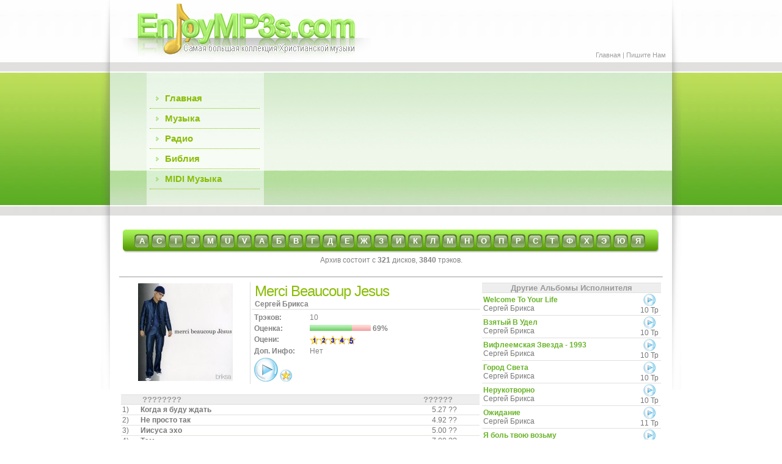

--- FILE ---
content_type: text/html; charset=UTF-8
request_url: https://enjoymp3s.com/band.php?id=275
body_size: 5776
content:

<!DOCTYPE html>
<html xmlns="http://www.w3.org/1999/xhtml" dir="ltr" lang="en">
<head>
<title>Сергей Брикса - Merci Beaucoup Jesus</title>
<meta http-equiv="Content-Type" content="text/html; charset=UTF-8">

<meta name="description" content="Христианская Музыка. Альбом: Сергей Брикса - Merci Beaucoup Jesus Песни: , 1) Когда я буду ждать, 2) Не просто так, 3) Иисуса эхо, 4) Там, 5) Где-то, 6) Солдат Любви, 7) Merci beaucoup Jesus, 8) Ближе быть, 9) Скоро увижу, 10) Outro">
<meta name="keywords" content="Сергей Брикса,Merci Beaucoup Jesus,Когда я буду ждать,Не просто так,Иисуса эхо,Там,Где-то,Солдат Любви,Merci beaucoup Jesus,Ближе быть,Скоро увижу,Outro">

<link rel="shortcut icon" href="/img/favicon.ico" type="image/x-icon" />

<meta property="fb:admins" content="1515043969" />

<script src="includes/functions.js" type="text/javascript"></script>
<script src="includes/login.js" type="text/javascript"></script>

<script src="includes/jquery-1.7.2.min.js" type="text/javascript"></script>
<script src="includes/jquery.pngFix.js" type="text/javascript"></script>

<link href="template/lime/css/style.css" rel="stylesheet" type="text/css" />
<link href="template/lime/css/listview.css" rel="stylesheet" type="text/css" />
<link href="template/lime/css/comment.css" rel="stylesheet" type="text/css">

<script src="includes/rating.js" type="text/javascript"></script>
<script src="includes/comments.js" type="text/javascript"></script></head>
<body>
<script>

$(function(){
	$(document).pngFix();
});
</script>

<div id="Frame">
	<div class="frame-left frame-bg"></div>
	<div class="frame-right frame-bg"></div>
	<div class="frame-center">
		<!-- HEADER -->
		<div class="frame-header" style="overflow:hidden;">
			<table style="width:100%;" cellpadding="0" cellspacing="0">
				<tr>
					<td class="logo" rowspan="2">
												
						<a href="http://enjoymp3s.com"><img src="template/lime/images/logo_big.gif" border="0" alt="EnjoyMP3s.com" style="margin-top:5px;" /></a>
					</td>
					<td align="right" style="padding-top:3px;padding-right:10px;">
						<!--
<div id="divLoginForm">
	
<form action="ajax/login-out.php" id="login_form" onsubmit="return LoginFollowup('divLoginForm');" method="post" target="LoginFrame">
<input type="hidden" name="login" value="" />
<table align="right" class="medium" cellpadding="0" cellspacing="1">
	<tr>
		<td align="right">Логин: </td>
		<td style="width:85px;"><input name="user_name" style="width:85px;" class="input" /></td>
		<td rowspan="2"><input type="submit" value="Войти" class="button" style="height:37px;" onfocus="if(this.form.password.value.length == 0){this.form.password.focus();}" /></td>
	</tr>
	<tr>
		<td align="right">Пароль: </td>
		<td><input type="password" name="password" style="width:85px;" class="input" /></td>
	</tr>
	<tr>
		<td colspan="3" align="center">
			<a href="register.php">Регистрация</a> | 
			<a href="recover-pass.php">Забыл Пароль?</a>
		</td>
	</tr>
</table>
</form>
</div>

<iframe name="LoginFrame" id="LoginFrame" src="" style="display:none;" height="1" width="1">
</iframe><noframes>You will not be able to log in because your browser does not support frames.</noframes>-->
					</td>
				</tr>
				<tr>
					<td class="grey" align="right" valign="bottom" style="padding-bottom:25px;padding-right:10px;">
						<a href="http://enjoymp3s.com">Главная</a> <!--| <a href="my-account.php">Мой Счет</a>--> | <a href="contact.php">Пишите Нам</a>					</td>
				</tr>
			</table>
		</div>
		<!-- END HEADER -->
		
		<!-- MENU BAR -->
		<div class="frame-menu-bar frame-bg" style="overflow:hidden;">
			<table style="width:100%; height:100%;" cellpadding="0" cellspacing="0">
				<tr>
					<td style="width:60px;"></td>
					<td class="menu frame-bg">
                        
<ul class="menu">
	<li><a href="./">Главная</a></li>
	<li><a href="music.php">Музыка</a></li>
	<li><a href="radio.php">Радио</a></li>
	<li><a href="http://vitaminxp.com/bible.php">Библия</a></li>
	<li><a href="midi.php">MIDI Музыка</a></li>
</ul>					</td>
					<td style="text-align:right;">
					</td>
				</tr>
			</table>
		</div>
		<!-- END MENU BAR -->
		
		<!-- CONTENT -->
		<div class="content">
            
<style>
.leter
{
	display:block;
	width:24px;
	height:24px;
	background:url(images/icon_button.png);
	font-size:10pt;
	font-weight:bold;
	color:#FFFFFF;
	text-decoration:none;
	text-align:center;
	line-height:24px;
}

.leter:hover
{
	background:url(images/icon_button_over.png);
}
</style>

<table cellpadding="0" cellspacing="0" align="center" style="height:40px;vertical-align:baseline; text-align:center;">
	<tr>
		<td style="width:20px; background:no-repeat top left url('template/lime/images/bar1.gif');"></td>
		<td><table align="center" cellpadding="0" cellspacing="0" style="margin-bottom:4px;">
				<tr><td style="width:28px; height:40px; background:no-repeat top center url('template/lime/images/bar1.gif');"><a href="music.php?letter=65" class="leter" title="3 Альбома">A</a></td><td style="width:28px; height:40px; background:no-repeat top center url('template/lime/images/bar1.gif');"><a href="music.php?letter=67" class="leter" title="5 Альбомов">C</a></td><td style="width:28px; height:40px; background:no-repeat top center url('template/lime/images/bar1.gif');"><a href="music.php?letter=73" class="leter" title="1 Альбом">I</a></td><td style="width:28px; height:40px; background:no-repeat top center url('template/lime/images/bar1.gif');"><a href="music.php?letter=74" class="leter" title="3 Альбома">J</a></td><td style="width:28px; height:40px; background:no-repeat top center url('template/lime/images/bar1.gif');"><a href="music.php?letter=77" class="leter" title="1 Альбом">M</a></td><td style="width:28px; height:40px; background:no-repeat top center url('template/lime/images/bar1.gif');"><a href="music.php?letter=85" class="leter" title="1 Альбом">U</a></td><td style="width:28px; height:40px; background:no-repeat top center url('template/lime/images/bar1.gif');"><a href="music.php?letter=86" class="leter" title="1 Альбом">V</a></td><td style="width:28px; height:40px; background:no-repeat top center url('template/lime/images/bar1.gif');"><a href="music.php?letter=192" class="leter" title="26 Альбомов">А</a></td><td style="width:28px; height:40px; background:no-repeat top center url('template/lime/images/bar1.gif');"><a href="music.php?letter=193" class="leter" title="10 Альбомов">Б</a></td><td style="width:28px; height:40px; background:no-repeat top center url('template/lime/images/bar1.gif');"><a href="music.php?letter=194" class="leter" title="42 Альбома">В</a></td><td style="width:28px; height:40px; background:no-repeat top center url('template/lime/images/bar1.gif');"><a href="music.php?letter=195" class="leter" title="13 Альбомов">Г</a></td><td style="width:28px; height:40px; background:no-repeat top center url('template/lime/images/bar1.gif');"><a href="music.php?letter=196" class="leter" title="21 Альбом">Д</a></td><td style="width:28px; height:40px; background:no-repeat top center url('template/lime/images/bar1.gif');"><a href="music.php?letter=197" class="leter" title="16 Альбомов">Е</a></td><td style="width:28px; height:40px; background:no-repeat top center url('template/lime/images/bar1.gif');"><a href="music.php?letter=198" class="leter" title="1 Альбом">Ж</a></td><td style="width:28px; height:40px; background:no-repeat top center url('template/lime/images/bar1.gif');"><a href="music.php?letter=199" class="leter" title="5 Альбомов">З</a></td><td style="width:28px; height:40px; background:no-repeat top center url('template/lime/images/bar1.gif');"><a href="music.php?letter=200" class="leter" title="12 Альбомов">И</a></td><td style="width:28px; height:40px; background:no-repeat top center url('template/lime/images/bar1.gif');"><a href="music.php?letter=202" class="leter" title="18 Альбомов">К</a></td><td style="width:28px; height:40px; background:no-repeat top center url('template/lime/images/bar1.gif');"><a href="music.php?letter=203" class="leter" title="15 Альбомов">Л</a></td><td style="width:28px; height:40px; background:no-repeat top center url('template/lime/images/bar1.gif');"><a href="music.php?letter=204" class="leter" title="13 Альбомов">М</a></td><td style="width:28px; height:40px; background:no-repeat top center url('template/lime/images/bar1.gif');"><a href="music.php?letter=205" class="leter" title="31 Альбом">Н</a></td><td style="width:28px; height:40px; background:no-repeat top center url('template/lime/images/bar1.gif');"><a href="music.php?letter=206" class="leter" title="13 Альбомов">О</a></td><td style="width:28px; height:40px; background:no-repeat top center url('template/lime/images/bar1.gif');"><a href="music.php?letter=207" class="leter" title="11 Альбомов">П</a></td><td style="width:28px; height:40px; background:no-repeat top center url('template/lime/images/bar1.gif');"><a href="music.php?letter=208" class="leter" title="5 Альбомов">Р</a></td><td style="width:28px; height:40px; background:no-repeat top center url('template/lime/images/bar1.gif');"><a href="music.php?letter=209" class="leter" title="33 Альбома">С</a></td><td style="width:28px; height:40px; background:no-repeat top center url('template/lime/images/bar1.gif');"><a href="music.php?letter=210" class="leter" title="9 Альбомов">Т</a></td><td style="width:28px; height:40px; background:no-repeat top center url('template/lime/images/bar1.gif');"><a href="music.php?letter=212" class="leter" title="2 Альбома">Ф</a></td><td style="width:28px; height:40px; background:no-repeat top center url('template/lime/images/bar1.gif');"><a href="music.php?letter=213" class="leter" title="1 Альбом">Х</a></td><td style="width:28px; height:40px; background:no-repeat top center url('template/lime/images/bar1.gif');"><a href="music.php?letter=221" class="leter" title="2 Альбома">Э</a></td><td style="width:28px; height:40px; background:no-repeat top center url('template/lime/images/bar1.gif');"><a href="music.php?letter=222" class="leter" title="6 Альбомов">Ю</a></td><td style="width:28px; height:40px; background:no-repeat top center url('template/lime/images/bar1.gif');"><a href="music.php?letter=223" class="leter" title="2 Альбома">Я</a></td></tr>
			</table>
		</td>
		<td style="width:20px; background:no-repeat top right url('template/lime/images/bar1.gif');"></td>
	</tr>
</table><div style="text-align:center;">Архив состоит с <b>321</b> дисков, <b>3840</b> трэков.</div><br /><hr size="1" /><script>var StreemingServer = "enjoymp3s.com/music";</script>
<table align="center" width="100%">
	<tr>
		<td valign="middle" width="210" height="160" rowspan="2" style="border-right:1px solid #ddd; text-align:center;">
			<img src="band_picture/210x160x85/275.jpg" alt="РЎРµСЂРіРµР№ Р‘СЂРёРєСЃР° - Merci Beaucoup Jesus" title="РЎРµСЂРіРµР№ Р‘СЂРёРєСЃР° - Merci Beaucoup Jesus" />
		</td>
			<td valign="bottom" style="border-bottom:1px solid #ddd; padding-left:5px;" height="40">
			<h1>Merci Beaucoup Jesus</h1>
			<b>Сергей Брикса</b>
		</td>
		<td rowspan="3" valign="top" align="right">
			<table width="100%" class="listview" cellspacing="0">
				<tr>
					<th colspan="2">Другие Альбомы Исполнителя</th>
				</tr><tr>
					<td><a href="band.php?id=209"><b>Welcome To Your Life</b></a><br />Сергей Брикса</td>
					
					<td align="center" width="35" style=""><a href="#" onclick="PlayCD(209);return false;"><img src="template/blue/images/button/small_play.gif" style="border:0px; vertical-align:bottom;" alt="Play" title="Play" /></a><br />10 Тр</td>
				</tr><tr>
					<td><a href="band.php?id=16"><b>Взятый В Удел</b></a><br />Сергей Брикса</td>
					
					<td align="center" width="35" style=""><a href="#" onclick="PlayCD(16);return false;"><img src="template/blue/images/button/small_play.gif" style="border:0px; vertical-align:bottom;" alt="Play" title="Play" /></a><br />10 Тр</td>
				</tr><tr>
					<td><a href="band.php?id=96"><b>Вифлеемская Звезда - 1993</b></a><br />Сергей Брикса</td>
					
					<td align="center" width="35" style=""><a href="#" onclick="PlayCD(96);return false;"><img src="template/blue/images/button/small_play.gif" style="border:0px; vertical-align:bottom;" alt="Play" title="Play" /></a><br />10 Тр</td>
				</tr><tr>
					<td><a href="band.php?id=99"><b>Город Света</b></a><br />Сергей Брикса</td>
					
					<td align="center" width="35" style=""><a href="#" onclick="PlayCD(99);return false;"><img src="template/blue/images/button/small_play.gif" style="border:0px; vertical-align:bottom;" alt="Play" title="Play" /></a><br />10 Тр</td>
				</tr><tr>
					<td><a href="band.php?id=273"><b>Нерукотворно</b></a><br />Сергей Брикса</td>
					
					<td align="center" width="35" style=""><a href="#" onclick="PlayCD(273);return false;"><img src="template/blue/images/button/small_play.gif" style="border:0px; vertical-align:bottom;" alt="Play" title="Play" /></a><br />10 Тр</td>
				</tr><tr>
					<td><a href="band.php?id=122"><b>Ожидание</b></a><br />Сергей Брикса</td>
					
					<td align="center" width="35" style=""><a href="#" onclick="PlayCD(122);return false;"><img src="template/blue/images/button/small_play.gif" style="border:0px; vertical-align:bottom;" alt="Play" title="Play" /></a><br />11 Тр</td>
				</tr><tr>
					<td><a href="band.php?id=98"><b>Я боль твою возьму</b></a><br />Сергей Брикса</td>
					
					<td align="center" width="35" style=""><a href="#" onclick="PlayCD(98);return false;"><img src="template/blue/images/button/small_play.gif" style="border:0px; vertical-align:bottom;" alt="Play" title="Play" /></a><br />9 Тр</td>
				</tr></table>
		</td>
	</tr>
	<tr>
		<td valign="top">
		
			<table width="270" cellspacing="2">
				<tr>
					<th align="left" width="90">Трэков:</th>
					<td width="180">10</td>
				</tr>
				<tr>
					<th align="left">Оценка:</th>
					<td id="tdRating"><img src="images/bar_green.gif" height="10" width="69"><img src="images/bar_red.gif" height="10" width="31"> <b>69%</b></td>
				</tr>
				<!--
				<tr>
					<th align="left">Добавлено:</th>
					<td>08/21/2010</td>
				</tr>
				-->
				<tr>
					<th align="left">Оцени:</th>
					<td><div id="divRating"><img src="images/star/1.jpg" style="cursor:pointer;" onclick="alert('Please Log In before voting for this band.');return false;Rate('275','0')" onmouseover="ShowRating(0)" onmouseout="ShowRating()" align="absbottom" title="РћС‡РµРЅСЊ РџР»РѕС…Рѕ"><img src="images/star/2.jpg" style="cursor:pointer;" onclick="alert('Please Log In before voting for this band.');return false;Rate('275','25')" onmouseover="ShowRating(25)" onmouseout="ShowRating()" align="absbottom" title="РџР»РѕС…Рѕ"><img src="images/star/3.jpg" style="cursor:pointer;" onclick="alert('Please Log In before voting for this band.');return false;Rate('275','50')" onmouseover="ShowRating(50)" onmouseout="ShowRating()" align="absbottom" title="РќРѕСЂРјР°Р»СЊРЅРѕ"><img src="images/star/4.jpg" style="cursor:pointer;" onclick="alert('Please Log In before voting for this band.');return false;Rate('275','75')" onmouseover="ShowRating(75)" onmouseout="ShowRating()" align="absbottom" title="РҐРѕСЂРѕС€Рѕ"><img src="images/star/5.jpg" style="cursor:pointer;" onclick="alert('Please Log In before voting for this band.');return false;Rate('275','100')" onmouseover="ShowRating(100)" onmouseout="ShowRating()" align="absbottom" title="РћС‡РµРЅСЊ РҐРѕСЂРѕС€Рѕ"> <label id="lblRating" style="font-weight:bold;"></label></div></td>
				</tr>
				<tr>
					<th align="left" valign="top">Доп. Инфо:</th>
					<td>Нет</td>
				</tr>
				<tr>
					<th align="left" colspan="2">
						<a href="#" onclick="PlayCD(275);return false;"><img src="template/blue/images/button/medium_play.gif" style="border:0px; vertical-align:bottom;" alt="Слушать весь альбом" title="Слушать весь альбом" /></a>
						<a href="favorites.php?func=add&id=275" onclick="alert('Пожалуйста войдите в сайт на верху странички пользуя ваш Логин и Пароль.');return false;" title="Добавить"><img src="template/blue/images/button/small_favorite.gif" style="border:0px; vertical-align:bottom;" alt="Добавить к Любимым" title="Добавить к Любимым" /></a>
						<iframe src="http://www.facebook.com/plugins/like.php?href=http%3A%2F%2Fenjoymp3s.com%2Fband.php%3Fid%3D275&amp;layout=standard&amp;show_faces=true&amp;width=250&amp;action=recommend&amp;colorscheme=light&amp;height=80" scrolling="no" frameborder="0" style="border:none; overflow:hidden; width:210px; height:80px; position:absolute; margin-left:5px; margin-top:15px;" allowTransparency="true"></iframe>
					</th>
				</tr>
			</table>
		
		</td>
	</tr>
	<tr>
		<td colspan="2">
		<br /><script>var UserLogedIn = false;</script>
			<table class="wide listview" cellspacing="0">
				<tr>
<th style="text-align:left;width:20px;">&nbsp;</th>
<th style="text-align:left;">????????</th>
<th style="text-align:left;">&nbsp;</th>
<th style="text-align:right;">??????&nbsp;</th>
<th style="text-align:center;">&nbsp;</th>
</tr>
<tr>
<td style="text-align:left;width:20px;">1)</td>
<td style="text-align:left;"><b>Когда я буду ждать</b></td>
<td style="text-align:left;">&nbsp;</td>
<td style="text-align:right;">5.27 ??</td>
<td style="text-align:center;">&nbsp;</td>
</tr>
<tr>
<td style="text-align:left;width:20px;">2)</td>
<td style="text-align:left;"><b>Не просто так</b></td>
<td style="text-align:left;">&nbsp;</td>
<td style="text-align:right;">4.92 ??</td>
<td style="text-align:center;">&nbsp;</td>
</tr>
<tr>
<td style="text-align:left;width:20px;">3)</td>
<td style="text-align:left;"><b>Иисуса эхо</b></td>
<td style="text-align:left;">&nbsp;</td>
<td style="text-align:right;">5.00 ??</td>
<td style="text-align:center;">&nbsp;</td>
</tr>
<tr>
<td style="text-align:left;width:20px;">4)</td>
<td style="text-align:left;"><b>Там</b></td>
<td style="text-align:left;">&nbsp;</td>
<td style="text-align:right;">7.00 ??</td>
<td style="text-align:center;">&nbsp;</td>
</tr>
<tr>
<td style="text-align:left;width:20px;">5)</td>
<td style="text-align:left;"><b>Где-то</b></td>
<td style="text-align:left;">&nbsp;</td>
<td style="text-align:right;">5.02 ??</td>
<td style="text-align:center;">&nbsp;</td>
</tr>
<tr>
<td style="text-align:left;width:20px;">6)</td>
<td style="text-align:left;"><b>Солдат Любви</b></td>
<td style="text-align:left;">&nbsp;</td>
<td style="text-align:right;">4.82 ??</td>
<td style="text-align:center;">&nbsp;</td>
</tr>
<tr>
<td style="text-align:left;width:20px;">7)</td>
<td style="text-align:left;"><b>Merci beaucoup Jesus</b></td>
<td style="text-align:left;">&nbsp;</td>
<td style="text-align:right;">4.35 ??</td>
<td style="text-align:center;">&nbsp;</td>
</tr>
<tr>
<td style="text-align:left;width:20px;">8)</td>
<td style="text-align:left;"><b>Ближе быть</b></td>
<td style="text-align:left;">&nbsp;</td>
<td style="text-align:right;">6.41 ??</td>
<td style="text-align:center;">&nbsp;</td>
</tr>
<tr>
<td style="text-align:left;width:20px;">9)</td>
<td style="text-align:left;"><b>Скоро увижу</b></td>
<td style="text-align:left;">&nbsp;</td>
<td style="text-align:right;">6.83 ??</td>
<td style="text-align:center;">&nbsp;</td>
</tr>
<tr>
<td style="text-align:left;width:20px;">10)</td>
<td style="text-align:left;"><b>Outro</b></td>
<td style="text-align:left;">&nbsp;</td>
<td style="text-align:right;">2.56 ??</td>
<td style="text-align:center;">&nbsp;</td>
</tr>
</table></td>
	</tr>
</table>
<br /><h1>Комментарии Пользователей (1)</h1>
	<br />
<table style="width:100%;height:;background:#FCF2BC;" cellpadding="0" cellspacing="0">
	<tr>
		<td style="width:6px;height:6px;background:url(images/border1/top-left.gif);"></td>
		<td style="border-top:1px solid #959595;line-height:1px;">&nbsp;</td>
		<td style="width:6px;height:6px;background:url(images/border1/top-right.gif);"></td>
	</tr>
	<tr>
		<td style="border-left:1px solid #959595;">&nbsp;</td>
		<td style="vertical-align:top;">
<div id="divComments" style="overflow:hidden; height:18px;">
	<a href="#" onclick="alert('Пожалуйста войдите в сайт на верху странички пользуя ваш Логин и Пароль, потом добавляйте коментарий.');return false;" id="AddComment"><img src="icon/addcomment.gif" border="0" align="absbottom"> Добавить Коментарий</a>

	<form action="" name="frmComment" id="frmComment" method="post" style="display:none;">
	<input type="hidden" name="info[band_id]" value="275">
	<table class="wide">
		<tr>
			<td>
				<b>Ваш Комментарий:</b><br />
				<textarea name="info[text]" class="wide input" rows="6"></textarea>
			</td>
		</tr>
		<tr>
			<td>
				<input type="reset" class="button" value="Отменить" onclick="$('#frmComment').hide(); $('#AddComment').show(); $('#divComments').animate({height:18});">
				<input type="reset" class="button" value="Очистить">
				<input type="submit" class="bold button" value="Дальше >>">
			</td>
		</tr>
	</table>
	</form>
</div></td>
		<td style="border-right:1px solid #959595;">&nbsp;</td>
	</tr>
	<tr>
		<td style="width:6px;height:6px;background:url(images/border1/bottom-left.gif);"></td>
		<td style="border-bottom:1px solid #959595;line-height:1px;">&nbsp;</td>
		<td style="width:6px;height:6px;background:url(images/border1/bottom-right.gif);"></td>
	</tr>
</table><br /><br /><div id="AlbumComments"><b>ammerland0905</b> - 10/31/2010 4:28 PM<br />
		<img src="images/comment_arrow.gif" class="comment-arrow" align="absbottom" style="padding-left:15px;" alt="" />
		<div class="shadow_box">
			<div class="box">
				ooooo... es ist so sch&#246;nnnn!!!! wie balsam f&#252;r meine seele !!!! Gott segne dich, sergej !!!! ich liebe song nr. 8 - mein herz jubelt!!!!!!!!!!!!!!!!!!!!! HHHHAAAALLLLEEEEEELLLLLUUUUUJJJJJJAAAAAA !!!!!! 
			</div>
		</div><br /></div><br />			<div class="clear"></div>
		</div>
		<!-- END CONTENT -->
		
		<!-- FOOTER -->
		<div class="footer">
            ﻿<span class="grey"><a href="./">Главная</a> • <a href="music.php">Музыка</a> • <a href="radio.php">Радио</a> • <a href="midi.php">MIDI Музыка</a> • <a href="article.php?id=7">API</a></span>
<br />
Copyright 2005 - 2026 © <a href="http://EnjoyMP3s.com">EnjoyMP3s.com</a>. All rights reserved. <a href="terms-of-use.php">Terms of use</a> | <a href="privacy-policy.php">Privacy Policy</a>		</div>
		<!-- END FOOTER -->
		
	</div>
	<div class="clear"></div>
</div>

<script>
$(function(){
	var html = '<object classid="clsid:d27cdb6e-ae6d-11cf-96b8-444553540000" type="application/x-shockwave-flash" data="flash/IgalleryX.swf" width="668" height="217" id="random-albums">' +
		'<param name="movie" value="flash/IgalleryX.swf" />' +
		'<param name="allowNetworking" value="all" />' +
		'<param name="allowScriptAccess" value="always" />' +
		'<param name="wmode" value="transparent" />' +
		'<param name="menu" value="false" />' +
		'<param name="flashvars" value="file=http://enjoymp3s.com/xml/random-albums.php?file=smallGallery.swf" />' +
		'<embed src="flash/IgalleryX.swf" width="668" height="217" id="random-albums" menu="false" wmode="transparent" flashvars="file=http://enjoymp3s.com/xml/random-albums.php?file=smallGallery.swf" type="application/x-shockwave-flash" />' +
	'</object>';
	
	$('#ad_space').html(html);
});

$(document).pngFix();
</script>

<!-- END 3D Tag Cloud -->

<!-- Global site tag (gtag.js) - Google Analytics -->
<script async src="https://www.googletagmanager.com/gtag/js?id=UA-157541240-1"></script>
<script>
  window.dataLayer = window.dataLayer || [];
  function gtag(){dataLayer.push(arguments);}
  gtag('js', new Date());

  gtag('config', 'UA-157541240-1');
</script>


</body>
</html>
<br />
<br />
<div id="footer_ads" style="text-align:center;">
<br /><br />

<!-- Google Analytics --><br /><br /><span style="font-size:9pt;">Page was generated in 0.02 seconds.</span></div><br />
		
		<script>
		var footer_ads_obj = document.getElementById("footer_ads");
		var footer_ads_html = footer_ads_obj.innerHTML;
		footer_ads_obj.innerHTML = "";
		
		$(function()
		{
			footer_ads_obj.innerHTML = footer_ads_html;
			
			$(function(){
				$('.hoverable').css('opacity', 0.2).mouseover(function(){
					$(this).css('opacity', 1);
				}).mouseout(function(){
					$(this).css('opacity', 0.2);
				});
			});
		});
		</script>

--- FILE ---
content_type: text/css
request_url: https://enjoymp3s.com/template/lime/css/style.css
body_size: 1415
content:
/* -- Basic HTML Elements -- */
body
{
	margin: 0px auto;
	padding: 0px;
	border:0px;
	text-align:center;
	overflow:y-scroll;
	
	font-family:Arial, Helvetica, sans-serif, Tahoma;
	color:#838383;
	background-color:#FFF;
	background:url(../images/frame.jpg) repeat-x 0px -1141px;
}

form{
	padding:0px;
	margin:0px;
}

select{
	border:1px solid #e3e3e3;
	color:#777;
	font-size:9pt;
}

input{
	font-size:9pt;
}

textarea{
	border:1px solid #e3e3e3;
	color:#777;
	font-size:8pt;
	font-family:Verdana, Arial, Helvetica, sans-serif;
}

.input{
	border:1px solid #69b328;
	color:#777;
}

.button{
	border:1px solid #69b328;
	color:#777;
	background:#FFFFFF;
}

table{
	font-size:inherit;
}

a{
	color:#69b328;
}

.grey{
	color:#9F9F9F;
	font-size:8pt;
}

.grey a{
	color:#9F9F9F;
	text-decoration:none;
}

.grey a:hover{
	text-decoration:underline;
}

.frame{
	width:100%;
}

/* Frame */
.frame-bg
{
	background-image:url(../images/frame.jpg);
	background-repeat:repeat-x;
}

#Frame
{
	margin:0px auto;
	text-align:left;
	position:relative;
	width:950px;
}

#Frame div.frame-left
{
	float:left;
	width:15px;
	height:638px;
	background-position:top left;
}

#Frame div.frame-right
{
	float:right;
	width:15px;
	height:638px;
	background-position:top right;
}

#Frame div.frame-center
{
	float:left;
	width:920px;
	overflow:hidden;
}

#Frame div.frame-header
{
	height:100px;
	margin-bottom:19px;
}

#Frame div.frame-menu-bar
{
	height:217px;
	margin-bottom:17px;
}

#Frame div.frame-menu-bar
{
	height:217px;
	margin-bottom:17px;
	background-position:0px -648px;
}

#Frame div.frame-menu-bar .menu
{
	width:180px;
	background-position:0px -882px;
}

#Frame div.content
{
	font-size:9pt;
	border-bottom:1px solid #e2e2e2;
	padding:22px 15px 10px 15px;
	min-height:200px;
}

#Frame div.footer
{
	margin-top:3px;
	background:#f0f0f0;
	text-align:center;
	line-height:20px;
	color:#9F9F9F;
	font-size:8pt;
	padding-top:2px;
	padding-bottom:6px;
	clear:both;
}

tr.frame_top{
	background:url(../images/top_bg.jpg) repeat-x;
	height:119px;
}

td.frame_top_left{
	background:url(../images/top_left.jpg) no-repeat;
	width:15px;
	height:119px;
}

td.frame_top_right{
	background:url(../images/top_right.jpg) no-repeat;
	width:15px;
	height:119px;
}

tr.frame_middle{
	background:url(../images/middle_bg.jpg) repeat-x;
	height:217px;
}

td.frame_middle_left{
	background:url(../images/middle_left.jpg) no-repeat;
	width:15px;
	height:119px;
}

td.frame_middle_right{
	background:url(../images/middle_right.jpg) no-repeat;
	width:15px;
	height:119px;
}

tr.frame_bottom{
	background:url(../images/bottom_bg.jpg) repeat-x;
	height:217px;
}

td.frame_bottom_left{
	background:url(../images/bottom_left.jpg) no-repeat;
	width:15px;
	height:302px;
}

td.frame_bottom_right{
	background:url(../images/bottom_right.jpg) no-repeat;
	width:15px;
	height:302px;
}

td.frame_center{
	background:url(../images/center_bg.jpg) repeat-x;
}

td.main_picture{
	background:url(../images/picture1.jpg) right no-repeat;
}

ul.menu{
	margin:0px 7px 0px 5px;
	padding:0px; /*For Firefox*/
	list-style:none;
	font-family:Arial,Verdana,Tahoma;
	font-size:11pt;
	font-weight:bold;
}

ul.menu li{
	border-bottom:1px dotted #8abd08;
	margin:0px;
}

ul.menu li a{
	color:#8abd08;
	text-decoration: none;
	padding: 8px 10px 8px 25px;
	display:block;
	background:url(../images/menu_arrow.gif) 10px 13px no-repeat;
	width: 100%;
}

ul.menu li a:hover{
	background-position:15px 13px;
}

td.logo{
	padding-left:20px;
	padding-bottom:15px;
}

td.body{
	font-size:9pt;
	width:740px;
	border-bottom:1px solid #e2e2e2;
	padding:22px 15px 10px 15px ;
}

.footer{
	margin-top:4px;
	background:#f0f0f0;
	text-align:center;
	line-height:20px;
	color:#9F9F9F;
	font-size:8pt;
	padding-top:2px;
	padding-bottom:6px;
}

/* END FRAME */

img.line{
	background:#e2e2e2;
	margin:5px 0px 5px 0px;
}

img.dotted{
	background:url(../../../img/dot.gif);
	margin:5px 0px 5px 0px;
}

a.play{
	border: 1px solid #AED885;
	background:#fff;
	color:#AED885;
	text-decoration:none;
	padding:0px 2px 0px 3px;
	font-size:10pt;
}

a.play:hover{
	border: 1px solid #5BAC23;
	background:#D6F5C0;
	color:#5BAC23;
	text-decoration:none;
	padding:0px 2px 0px 3px;
	font-size:10pt;
}

a.play_button img{
	background:url(../../../images/small_play.gif);
	width:20px;
	height:20px;
}

a.play_button:hover img{
	background:url(../images/button/small_play.gif);
	width:20px;
	height:20px;
}

.page_dir{
	
}

h1{
	letter-spacing:-1px;
	font-family:Century Gothic,Arial;
	font-size:18pt;
	font-weight:normal;
	color:#8abd08;
	margin:0px;
}

h2{
	letter-spacing:-1px;
	font-family:Century Gothic,Arial;
	font-size:18pt;
	font-weight:normal;
	color:#777;
	margin:0px;
}

h3{
	font-family:Arial, Helvetica, sans-serif;
	font-size:11pt;
	font-weight:bold;
	color:#999;
	margin-top:-5px;
}

/*General Text Classes*/
.small{
	font-size:8pt;
}

.medium{
	font-size:9pt;
}

.wide{
	width:100%;
}

.tall{
	height:100%;
}

.bold{
	font-weight:bold;
}

.default{
	cursor:default;
}

.clear
{
	clear:both;
}

/* Other */



.link-list{
	list-style:url(../../../images/arrow2.gif);
}

--- FILE ---
content_type: text/css
request_url: https://enjoymp3s.com/template/lime/css/listview.css
body_size: 353
content:
/* CSS Document */
.listview{
	color:#777;
}

.listview a{
	text-decoration:none;
}

.listview a:hover{
	text-decoration:underline;
}

.listview th{
	padding:0px 5px 0px 5px;
	background:#eee;
	color:#999;
	font-size:10pt;
	border-top:1px solid #E1E0DE;
	border-bottom:1px solid #E1E0DE;
}

.listview td{
	font-size:9pt;
	border-bottom:1px solid #E1E0DE;
	padding-left:2px;
	padding-right:2px;
}

.listview-column{
	background:#f6f6f6;
}

.listview th a,.listview th label{
	color:#999999;
}

.listview_arrow{
	display:block;
	width:20px;
	height:16px;
	padding:1px;
	border:0px;;
	vertical-align:baseline;
	text-align:center;
}

a.listview_arrow:hover{
	padding:0px;
	background:#E4FFE1;
	border:1px solid #69b328;
}

--- FILE ---
content_type: text/css
request_url: https://enjoymp3s.com/template/lime/css/comment.css
body_size: 284
content:
/* CSS Document */

img.comment-arrow{
	background-repeat: no-repeat;
	width: 14px;
	height: 14px;
	margin-bottom: -1px;
}

div.box{
	border: solid 1px #bcbcbc;
	padding:10px;
	color:#000;
	background:#fff;
	
	border-radius:10px 10px 10px 10px;
	-moz-border-radius:10px 10px 10px 10px;
	-webkit-border-radius:10px 10px 10px 10px;
	-khtml-border-radius:10px 10px 10px 10px;
}

div.shadow_box{
	padding-bottom: 3px;
	/*background-image: url(../../../images/comment-shadow.gif);*/
	background-repeat: repeat-x;
	background-position: left bottom;
}

--- FILE ---
content_type: text/javascript
request_url: https://enjoymp3s.com/includes/functions.js
body_size: 1776
content:
// break iFrames
if(top != window) top.location.replace(window.location.href);

// JavaScript Document
var isIE=document.all?true:false;

if(!Array.prototype.indexOf)
{
	Array.prototype.indexOf = function (searchElement /*, fromIndex */ )
	{
		"use strict";
		if (this == null){
			throw new TypeError();
		}
		var t = Object(this);
		var len = t.length >>> 0;
		if (len === 0){
			return -1;
		}
		var n = 0;
		if (arguments.length > 0){
			n = Number(arguments[1]);
			if (n != n) { // shortcut for verifying if it's NaN
				n = 0;
			} else if (n != 0 && n != Infinity && n != -Infinity){
				n = (n > 0 || -1) * Math.floor(Math.abs(n));
			}
		}
		if (n >= len){
			return -1;
		}
		var k = n >= 0 ? n : Math.max(len - Math.abs(n), 0);
		for (; k < len; k++){
			if (k in t && t[k] === searchElement){
				return k;
			}
		}
		return -1;  
	}
}

function PlayCD(id){
	var url='player/select_player.php?id='+id;
	var width=380;
	var height=500;
	open_window(url,'player',width,height);
}

function PlayRadio(id){
	var url='radio/?id='+id;
	var width=390;
	var height=170;
	open_window(url,'player',width,height);
}

function open_window(url,id,width,height){ // Additional args: 5) left, 6) top.
	var args = open_window.arguments;
	
	var left = (args.length > 4)? args[4] : (screen.availWidth/2)-(width/2);
	var top = (args.length > 5)? args[5] : (screen.availHeight/2)-(width/2);
	top = 50; // temporarly
	setup = 'toolbar=no,location=no,directories=no,status=no,left='+left+',top='+top+',menubar=no,width='+width+',height='+height;
	setup += 'scrollbars=no,resizable=no';
	window.open(url,id,setup);
}

function DownloadTrack(price)
{
	if(UserLogedIn)
	{
		var message = 'Если вы грузите эту песню впервые, $' + price + ' будет снято с вашего счета после окончания загрузки.\n'
		+ 'Если у вас нету денег на счету и вы хотите зделать депозит, нажмите ОК.';
	}
	else
	{
		var message = 'Пожалуйста войдите в вебсайт, используя ваш логин и пароль. Если Вы все еще не зарегистрированы, '
		+ 'регистрируетесь прямо сейчас и начинаете использовать полные функции этого вебсайта прямо сейчас.';
	}
	
	return confirm(message);
}

var playing_track = 0;

function PlaySingleTrack(id)
{
	var container_id = "flash_player_" + id;
	var flash_player = $(container_id);
	
	if(playing_track > 0)
	{
		var playing_container_id = "flash_player_" + playing_track;
		var playing_flash_player = $(playing_container_id);
		playing_flash_player.innerHTML = '<a href="" onclick="PlaySingleTrack('+playing_track+'); return false;"><img src="images/play.gif" border="0" title="Play" onmouseover="this.src=\'images/play_over.gif\';" onmouseout="this.src=\'images/play.gif\';"></a>';
	}
	
	var url = 'mp3/preview.php?id=' + id;
	
	flash_player.innerHTML = '<embed type="application/x-shockwave-flash" quality="high" height="24" width="67" '
		+ 'src="flash/tiny_mp3_player.swf?soundFileName=' + url + '&looping=false&autoplay=true" style="" id="38419_swf" name="38419_swf">';
	
	playing_track = id;
}

function ShowHideGoogleAds()
{
	if(document.getElementById('google-ad-left') == null) return;
	
	var bw = document.getElementById('Frame').offsetWidth;
	var max_w = 1092;
	
	document.getElementById('google-ad-left').style.left = (bw > max_w) ? '0px' : ((bw - max_w) / 2)+'px';
	document.getElementById('google-ad-right').style.right = (bw > max_w) ? '0px' : ((bw - max_w) / 2)+'px';
}

function OnscrollGoogleAds(y)
{
	if(document.getElementById('google-ad-left') == null) return;
	
	document.getElementById('google-ad-left').style.top = y+'px';
	document.getElementById('google-ad-right').style.top = y+'px';
}

--- FILE ---
content_type: text/javascript
request_url: https://enjoymp3s.com/includes/login.js
body_size: 315
content:
var isIE=document.all?true:false;

var host = window.location.host;

function logout(element_id){
	var obj = document.getElementById(element_id);
	
	obj.innerHTML = '<table height="20" width="200"><tr><td align="center"><img src="img/loading_circle.gif"><br />Please Wait ...</td></tr></table>';
}

function LoginFollowup(element_id){
	setTimeout('ActivateProgress(\''+element_id+'\')',200);
	
	return true
}

function ActivateProgress(element_id){
	var obj = document.getElementById(element_id);
	obj.innerHTML = '<table height="20" width="200"><tr><td align="center"><img src="img/loading_circle.gif"><br />Please Wait ...</td></tr></table>';
}

--- FILE ---
content_type: text/javascript
request_url: https://enjoymp3s.com/includes/rating.js
body_size: 467
content:
// JavaScript Document
var temp_html = '';

function ShowRating(){
	var obj1 = document.getElementById('tdRating');
	var obj3 = document.getElementById('lblRating');
	var args = ShowRating.arguments;
	var word = new Array();
	word[0] = 'Very Bad';
	word[25] = 'Bad';
	word[50] = 'OK';
	word[75] = 'Nice';
	word[100] = 'Very Nice';
	
	if(args.length > 0){
		var score = args[0];
		temp_html = obj1.innerHTML;
		
		obj1.innerHTML = '<img src="images/bar_green.gif" height="10" width="'+(score)+'"><img src="images/bar_red.gif" height="10" width="'+(100-score)+'"> <b>'+score+'%</b>';
		obj3.innerHTML = word[score];
	}else{
		obj1.innerHTML = temp_html;
		obj3.innerHTML = '';
		temp_html = '';
	}
}

function Rate(band_id,score){
	var obj2 = document.getElementById('divRating');
	
	$('<div></div>').load('ajax/rating.php', {band_id:band_id, score:score}, function(){window.location = 'rating.php?band&id='+band_id;});
}

--- FILE ---
content_type: text/javascript
request_url: https://enjoymp3s.com/includes/comments.js
body_size: 137
content:
function ShowAllComments(container, album_id)
{
    VitaminXP.Ajax.RequestUrl(container, 'ajax/album-comments.php', 'id=' + album_id, 'POST');
}